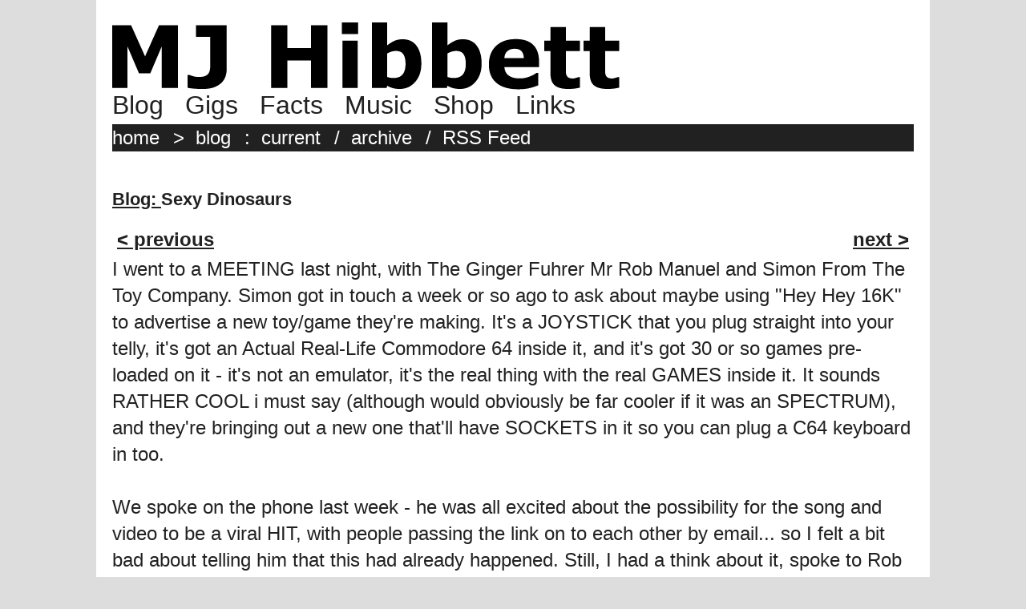

--- FILE ---
content_type: text/html; charset=UTF-8
request_url: http://mjhibbett.com/blog/showblog.php?blogid=920
body_size: 8465
content:
<html>

	<head>
		<title>MJ Hibbett & The Validators: Sexy Dinosaurs</title>
	</head>
<html>

	<head>
		<title>MJ Hibbett</title>
		<meta http-equiv="Content-Type" content="text/html; charset=utf-8" />
		<meta http-equiv="Content-Type" content="text/html; charset=ISO-8859-1">
		<meta name="description" content="MJ Hibbett & The Validators are an indie band from the UK Midlands founded in 1999, most famous for the world's first viral hit song ('Hey Hey 16K'),  the rock opera 'Dinosaur Planet' and the albums 'WE VALIDATE!' (performed live on Radio One) and 'Regardez, Ecoutez Et Repetez' (a 6Music Album Of The Day).">
	</head>

	<body>
 
 
	<style>
		IMG {
		    BORDER: 0;
		}
		BODY {
		    COLOR: #212121;
		    margin: 0px;
		    font-family: Verdana,Geneva,sans-serif;
		    font-size: large;
		    font-weight: normal;
		    background-color:#DDDDDD; 
 		}

		.mainpage {
		    font-size: x-large;
		    font-weight: normal;
		    min-width:800px;
		    max-width:1000px;
		    align: center;
       		    margin: auto;
		    padding: 20px;
		    background-color:#FFFFFF; 
 		}

		.logo:hover {
		    background-color:#FFFFFF; 
 		}

		TD {
		    text-align: top;
		    font-size: x-large;
		    padding: 4px;

		}

		A {
			text-decoration: underline;	
		        font-weight: bold;
			color: #212121;

		}
		A:hover {
			background-color: #212121;
			color: #FFFFFF;
		}

		H1 {
		        font-size: 22px;
			font-weight: bold;
		        padding: 0px;
			text-decoration: none;
		}
		H2 {
		        font-size: xx-large;
			font-weight: bold;
		        padding: 0px;
			text-decoration: none;
			background: transparent;
		}
		blockquote {
		        margin-top: 0em;
		}


		.linkheader {
		        font-size: large;
			font-weight: bolder;

		}
		.linkheader:hover {
			text-decoration: none;

		}

		.gallerytext { 
			border: none 0 #FFFFFF; 
			padding: 0; 
			margin: 0; 
			font-size: large;
			background: transparent; 
		} 
		.gallerytext2 { 
			border: none 0 #FFFFFF; 
			padding: 0; 
			margin: 0; 
			font-size: large;
			background: transparent; 
			text-align: center; 
		} 
		.intro {
			font-size: large;
			margin-bottom: 20px;
		}
		.linkexplanation {
			font-size: large;
			margin-bottom: 10;
			font-weight: normal;
		}

		.topmenu1 {
			color: #212121;
			text-shadow: -2px 2px #FFFFFF;
		        font-size: xx-large;
			font-weight: normal;
			text-decoration: none;
			padding-right: 20px;
			background-color: transparent;
		}

		.topmenu1:hover {
			text-shadow: none;
		}

		.topmenu2 {
			color:#FFFFFF;
		        font-size: x-large;
			font-weight: normal;
			text-decoration: none;
			padding-right: 10px;
			background-color: transparent;
		}

		.topmenu2:hover {
			color: #ffff72;
		}

		hr {
			height:5px;
			border-width:0;
			color:#212121;
			background-color:#212121;
			}

		.actualtext {
    		        line-height: 140%;
			font-size: x-large;
			}
		.blackbar {
			background-color:#212121;
			width: 100%;
			margin-top: 5px;
			padding-top: 3px;
			padding-bottom: 3px;
			color: #FFFFFF;
			}
		.footerlinks {
			color:#212121;
		        font-size: medium;
			font-weight: normal;
			text-decoration: none;
			background-color: transparent;

		}
	</style>
 
<div class=mainpage>

	<a href=/index.php><img src=/graphics/logo2023.png class=logo></a>

	<br>
		<a href=/blog/index.php class=topmenu1>Blog</a>
		<a href=/gigs/index.php class=topmenu1>Gigs</a>
		<a href=/fact.php class=topmenu1>Facts</a>
		<a href=/songs/index.php class=topmenu1>Music</a>
		<a href=/buy/index.php class=topmenu1>Shop</a>
		<a href=/elsewhere.php class=topmenu1>Links</a>	
	<br>
	<div class=blackbar>

		<a href=/index.php class=topmenu2>home</a>&nbsp;>&nbsp; 
		<a href=/blog/index.php class=topmenu2>blog</a>&nbsp;:&nbsp;
		<a href=/blog/index.php class=topmenu2>current</a>&nbsp;/&nbsp;
		<a href=/blog/blogarchive.php class=topmenu2>archive</a>&nbsp;/&nbsp;
		<a href=/atom.xml class=topmenu2>RSS Feed</a>
	</div>
	<br>

<div class=actualtext>
 
 








<h1><a href=index.php>Blog: </a>Sexy Dinosaurs</h1>
<table width=100%>
		<tr>
			<td align=left width=50%><a href=showblog.php?blogid=919>< previous</a>
			</td>
			<td align=right width=50%><a href=showblog.php?blogid=921>next ></a>
			</td>
		</tr>
	</table>
I went to a MEETING last night, with The Ginger Fuhrer Mr Rob Manuel and Simon From The Toy Company. Simon got in touch a week or so ago to ask about maybe using "Hey Hey 16K" to advertise a new toy/game they're making. It's a JOYSTICK that you plug straight into your telly, it's got an Actual Real-Life Commodore 64 inside it, and it's got 30 or so games pre-loaded on it - it's not an emulator, it's the real thing with the real GAMES inside it. It sounds RATHER COOL i must say (although would obviously be far cooler if it was an SPECTRUM), and they're bringing out a new one that'll have SOCKETS in it so you can plug a C64 keyboard in too.
<br><br>
We spoke on the phone last week - he was all excited about the possibility for the song and video to be a viral HIT, with people passing the link on to each other by email... so I felt a bit bad about telling him that this had already happened. Still, I had a think about it, spoke to Rob and also The Validators, and came up with a NEW IDEA: "Hey Hey 64K!"
<br><br>
We spoke of this in tones of mounting agreement last night - the plan is for us to record the NEW version quite soon (something which Tim has been trying to get us to do for ages) with the new words. I want to do new words because, to be honest, it would feel like a bit of a rip-off to just release it again, and also like i was trying to CASH IN all the goodwill we got from "Hey Hey 16K" the first time around by just making it into an advert. Re-doing it for the Commodore 64 does at least give us a viable reason for a new version, especially as it means Rob's going to do a new VIDEO for it too.
<br><br>
So yes, we'll do the new version, which will probably now be appearing on the "A Fridge Full Of Nice Things" EP, Rob'll do the video, and then hopefully the release of the single, the video, AND the joystick will all come out at the same time, and rather beautifully complement each other.
<br><br>
That's the plan anyway - it could all be rather JOLLY, but I'm trying not to let the old BRANE run away with it just yet, ESPECIALLY as I've now got to write a new verse about Commodore 64s... did anyone out there HAVE a Commodore 64? Were there equivalents to R:Tape Loading Error or RAM PAKS? I'm not looking for rhyming couplets or anything - HEY! that's MY job! - but if anybody has any particular memories they'd be gratefully recieved!
<br><br>
After that Rob and I went to the pub down the road for his regular monthly meeting with the guys who set the Image Challenge and The Question Of The Week for B3TA. As ever when I happen upon these sort of gatherings I think "Yes yes, this is all very well, but when do we start rigging the elections of major countries, OH YOU ILLUMINATI MEMBERS?" I did make some SUGGESTIONS tho for Things Of The Future, and bless them they even politely pretended to write some of them down, so when B3TA do a month when all the challenges are, basically, SEXY DINOSAURS, you'll know who to thank!
<br>
<br>
<font size='1'><i>posted 8/3/2006 by MJ Hibbett</i><br><br>
<table width=100%>
		<tr>
			<td align=left width=50%><a href=showblog.php?blogid=919>< previous</a>
			</td>
			<td align=right width=50%><a href=showblog.php?blogid=921>next ></a>
			</td>
		</tr>
	</table>
</div>
<br>
	<div class=blackbar>
	<a class=topmenu2 href=https://bsky.app/profile/mjhibbett.bsky.social>Bluesky</a>&nbsp;/&nbsp;
	<a class=topmenu2 href=http://www.twitter.com/mjhibbett>Twitter</a>&nbsp;/&nbsp;
	<a class=topmenu2 href=http://mjhibbett.bandcamp.com>Bandcamp</a>&nbsp;/&nbsp;
	<a class=topmenu2 href=https://www.facebook.com/TheValidators/>Facebook</a>&nbsp;/&nbsp;
	<a class=topmenu2 href=https://www.youtube.com/channel/UCl5poAuwqIYsyP46VoTr4Eg>YouTube</a>
	</div>

	<a href=/aas/><img src=/graphics/aas2.gif alt='Click here to visit the Artists Against Success website' align=left></a>
	<a href=/aas/>An Artists Against Success Presentation</a><br clear=left>
</body>
</html>

